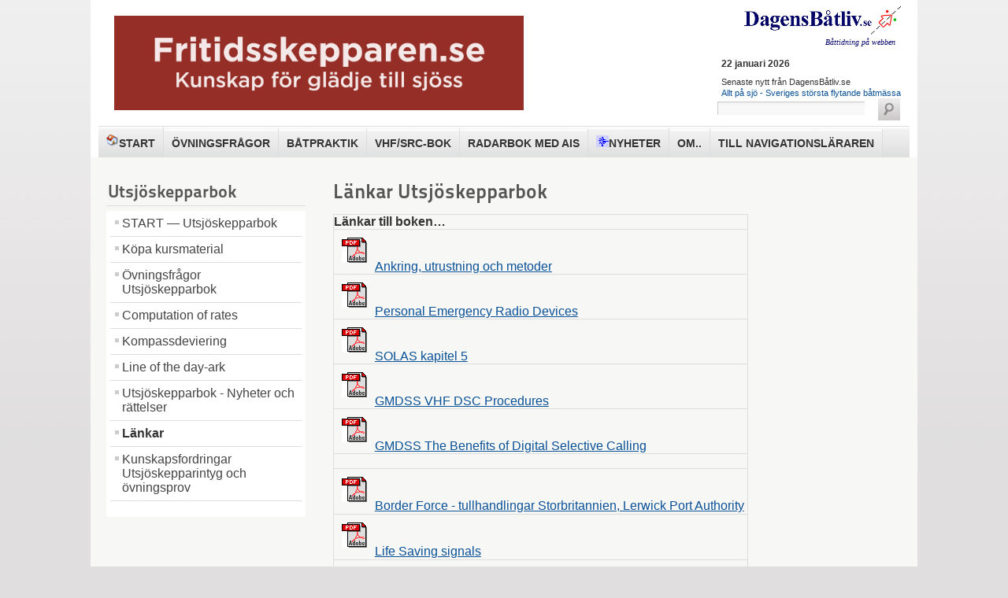

--- FILE ---
content_type: text/html; charset=utf-8
request_url: https://www.fritidsskepparen.com/joomla/index.php/lankar
body_size: 4223
content:
<!DOCTYPE html PUBLIC "-//W3C//DTD XHTML 1.0 Transitional//EN" "http://www.w3.org/TR/xhtml1/DTD/xhtml1-transitional.dtd">
<html xmlns="http://www.w3.org/1999/xhtml" xml:lang="sv-se" lang="sv-se" dir="ltr" >
        <head>
                <base href="https://www.fritidsskepparen.com/joomla/index.php/lankar" />
	<meta http-equiv="content-type" content="text/html; charset=utf-8" />
	<meta name="author" content="Super User" />
	<meta name="generator" content="Joomla! - Open Source Content Management" />
	<title>Fritidsskepparen - Länkar</title>
	<link href="/joomla/templates/beez_20/favicon.ico" rel="shortcut icon" type="image/vnd.microsoft.icon" />
	<link href="https://www.fritidsskepparen.com/joomla/index.php/component/search/?Itemid=276&amp;format=opensearch" rel="search" title="Sök Fritidsskepparen" type="application/opensearchdescription+xml" />
	<style type="text/css">
div.mod_search63 input[type="search"]{ width:auto; }
	</style>
	<script type="application/json" class="joomla-script-options new">{"csrf.token":"9af8f6cafbcc788bbece22c97a6a20c4","system.paths":{"root":"\/joomla","base":"\/joomla"}}</script>
	<script src="/joomla/media/jui/js/jquery.min.js?5c863c57ae5237e3219e7c168e0b205c" type="text/javascript"></script>
	<script src="/joomla/media/jui/js/jquery-noconflict.js?5c863c57ae5237e3219e7c168e0b205c" type="text/javascript"></script>
	<script src="/joomla/media/jui/js/jquery-migrate.min.js?5c863c57ae5237e3219e7c168e0b205c" type="text/javascript"></script>
	<script src="/joomla/media/system/js/caption.js?5c863c57ae5237e3219e7c168e0b205c" type="text/javascript"></script>
	<script src="/joomla/media/system/js/mootools-core.js?5c863c57ae5237e3219e7c168e0b205c" type="text/javascript"></script>
	<script src="/joomla/media/system/js/core.js?5c863c57ae5237e3219e7c168e0b205c" type="text/javascript"></script>
	<script src="/joomla/media/system/js/mootools-more.js?5c863c57ae5237e3219e7c168e0b205c" type="text/javascript"></script>
	<script src="/joomla/templates/beez_20/javascript/md_stylechanger.js" type="text/javascript" defer="defer"></script>
	<!--[if lt IE 9]><script src="/joomla/media/system/js/html5fallback.js?5c863c57ae5237e3219e7c168e0b205c" type="text/javascript"></script><![endif]-->
	<script type="text/javascript">
jQuery(window).on('load',  function() {
				new JCaption('img.caption');
			});
	</script>

				<link rel="shortcut icon" href="/joomla/favicon.ico" type="image/x-icon" />
                <link rel="stylesheet" href="/joomla/templates/system/css/system.css" type="text/css" />
                <link rel="stylesheet" href="/joomla/templates/beez_20/css/position.css" type="text/css" media="screen,projection" />
                <link rel="stylesheet" href="/joomla/templates/beez_20/css/layout.css" type="text/css" media="screen,projection" />
                <link rel="stylesheet" href="/joomla/templates/beez_20/css/print.css" type="text/css" media="print" />
                <link rel="stylesheet" href="/joomla/templates/beez_20/css/general.css" type="text/css" />
                <link rel="stylesheet" href="/joomla/templates/beez_20/css/personal.css" type="text/css" />
                <!--[if lte IE 6]>
                <link href="/joomla/templates/beez_20/css/ieonly.css" rel="stylesheet" type="text/css" />

                                <style type="text/css">
                #line
                {      width:98% ;
                }
                .logoheader
                {
                        height:200px;

                }
                #header ul.menu
                {
                display:block !important;
                      width:98.2% ;


                }
                 </style>
                                <![endif]-->
                <!--[if IE 7]>
                        <link href="/joomla/templates/beez_20/css/ie7only.css" rel="stylesheet" type="text/css" />
                <![endif]-->
                <script type="text/javascript" src="/joomla/templates/beez_20/javascript/hide.js"></script>

                <script type="text/javascript">
                        var big ='72%';
                        var small='53%';
                        var altopen='är öppen';
                        var altclose='är stängd';
                        var bildauf='/joomla/templates/beez_20/images/plus.png';
                        var bildzu='/joomla/templates/beez_20/images/minus.png';
                        var rightopen='Öppna info';
                        var rightclose='Stäng info';
                        var fontSizeTitle='Teckenstorlek';
                        var bigger='Större';
                        var reset='Återställ';
                        var smaller='mindre';
                        var biggerTitle='Öka storlek';
                        var resetTitle='Återgå till standardstilar';
                        var smallerTitle='Minska storlek';
                </script>

        </head>

        <body>

<div id="all">
        <div id="back">
                <div id="header">
                                <div class="logoheader">
                                        <h1 id="logo">

                                                                                <!-- <img src="/joomla/images/bildbank/Logga_Fritidsskepparen_mars_2024.png"  alt="Fritidsskepparen" /> -->
										<a href="/"><img src="/joomla/images/bildbank/Logga_Fritidsskepparen_mars_2024.png"  alt="Fritidsskepparen" title="START" /></a>
                                                                                                                        <span class="header1">
                                                                                </span></h1>
                                </div><!-- end logoheader -->
                                        <ul class="skiplinks">
                                                <li><a href="#main" class="u2">Hoppa till innehåll</a></li>
                                                <li><a href="#nav" class="u2">Hoppa till huvudnavigering och login</a></li>
                                                                                    </ul>
                                        <h2 class="unseen">Navigeringsvy sök</h2>
                                        <h3 class="unseen">Navigering</h3>
                                        <ul class="nav menu mod-list">
<li class="item-464"><a href="/joomla/index.php" title="START"><img src="/joomla/images/home.png" alt="START" /><span class="image-title">START</span></a></li><li class="item-471 parent"><a href="/joomla/index.php/fritidsskepparen" >Övningsfrågor</a></li><li class="item-476"><a href="/joomla/index.php/batpraktik-1" >Båtpraktik</a></li><li class="item-1510"><a href="/joomla/index.php/boken-vhf-src-bok" >VHF/SRC-bok</a></li><li class="item-474"><a href="/joomla/index.php/fritidsskepparens-radarbok-med-ais" >Radarbok med AIS</a></li><li class="item-1003"><a href="/joomla/index.php/nyheter" ><img src="/joomla/images/nyhet.png" alt="Nyheter" /><span class="image-title">Nyheter</span></a></li><li class="item-514 parent"><a href="/joomla/index.php/om/om-oss" >Om..</a></li><li class="item-1069"><a href="/joomla/index.php/till-navigationslararen" >Till Navigationsläraren</a></li></ul>

                                        <div id="line">
                                        <!--<div id="fontsize"></div> -->
										<div id="fontsize" style="display: none;"></div>
                                        <h3 class="unseen">Sök</h3>
                                        <div class="search hoeger mod_search63">
	<form action="/joomla/index.php/lankar" method="post" class="form-inline" role="search">
		<label for="mod-search-searchword63" class="element-invisible"> </label> <input name="searchword" id="mod-search-searchword63" maxlength="200"  class="inputbox search-query input-medium" type="search" size="22" placeholder=" " /> <input type="image" alt=" " class="button" src="/joomla/templates/beez_20/images/searchButton.gif" onclick="this.form.searchword.focus();"/>		<input type="hidden" name="task" value="search" />
		<input type="hidden" name="option" value="com_search" />
		<input type="hidden" name="Itemid" value="276" />
	</form>
</div>

                                        </div> <!-- end line -->
									<div id="rischan">
										<div class="bannermodule">
										

<div class="custom"  >
	<div style="float: right;"><a href="http://www.dagensbatliv.se/" target="_blank"><img style="padding: 2px 10px 5px 0px;" title="DagensBåtliv.se" src="/joomla/images/banners/dagensbatlivloggasmall.png" alt="" /></a>
<div style="margin: 0px 17px 5px 0px; color: #000066; font-family: Verdana; font-size: x-small; font-weight: thin; font-style: italic; line-height: 100%; text-align: right; text-decoration: none;">Båttidning på webben</div>
</div></div>

		<div style="direction: ltr; text-align: left !important" class="feed">
					<h3>
			22 januari 2026			</h3>
					Senaste nytt från DagensBåtliv.se			

	<!-- Show items -->
			<ul class="newsfeed">
									<li>
											<span class="feed-link">
						<a href="http://www.dagensbatliv.se/allt-pajpy-sja-sveriges-sta-rsta-flytande-bajpytma-ssa" target="_blank">
						Allt på sjö - Sveriges största flytande båtmässa</a></span>
																			</li>
				</ul>
		</div>
	
										</div>
									</div>


                        </div><!-- end header -->
                        <div id="contentarea">
                                        <div id="breadcrumbs">

                                                        

                                        </div>

                                        

                                                        <div class="left1 leftbigger" id="nav">
                                                   <div class="moduletable">
 <h3><span
	class="backh"><span class="backh2"><span class="backh3">Utsjöskepparbok</span></span></span></h3>
 <ul class="nav menu mod-list">
<li class="item-1732"><a href="/joomla/index.php/utsjoskepparbok" >START &mdash; Utsjöskepparbok</a></li><li class="item-1733"><a href="/joomla/index.php/bestall-kopa-kursmaterial" >Köpa kursmaterial</a></li><li class="item-1735 parent"><a href="/joomla/index.php/ovningsfragor-utsjoskepparbok" >Övningsfrågor Utsjöskepparbok</a></li><li class="item-1856"><a href="/joomla/images/Bilder_Utsjoskepparbok/kap_12_computation_of_rates.jpg" target="_blank" rel="noopener noreferrer">Computation of rates</a></li><li class="item-1736"><a href="/joomla/index.php/kompassdeviering" >Kompassdeviering</a></li><li class="item-1740"><a href="/joomla/index.php/line-of-the-day-ark" >Line of the day-ark</a></li><li class="item-1741"><a href="/joomla/index.php/utsjoskepparbok-nyheter-och-rattelser" >Utsjöskepparbok - Nyheter och rättelser</a></li><li class="item-1742 current active"><a href="/joomla/index.php/lankar" >Länkar</a></li><li class="item-1734"><a href="/joomla/index.php/kunskapsfordringar-utsjoskepparintyg-och-ovningsprov" >Kunskapsfordringar Utsjöskepparintyg och övningsprov</a></li></ul>
</div>

                                                                
                                                                


                                                        </div><!-- end navi -->
               
                                        <div id="wrapper2" >

                                                <div id="main">

                                                
                                                        <div id="system-message-container">
	</div>

                                                        <div class="item-page" itemscope itemtype="https://schema.org/Article">
	<meta itemprop="inLanguage" content="sv-SE" />
	
		
			<div class="page-header">
		<h2 itemprop="headline">
			Länkar Utsjöskepparbok		</h2>
							</div>
					
		
	
	
		
								<div itemprop="articleBody">
		<table>
<tbody>
<tr>
<th>Länkar till boken…</th>
</tr>
<tr>
<td><a href="/joomla/images/Bilder_Utsjoskepparbok/2020-Ankring_Annika_o_Bjrn_sailaroundinfo.pdf"> <img style="margin: 10px;" src="/joomla/images/pdficon.gif" alt="" />Ankring, utrustning och metoder</a></td>
</tr>
<tr>
<td><a href="/joomla/images/Bilder_Utsjoskepparbok/10672-MCGA-Personal-Emergency-Radio-Devices.pdf" target="_blank" rel="noopener noreferrer"><img style="margin: 10px;" src="/joomla/images/pdficon.gif" alt="" />Personal Emergency Radio Devices</a></td>
</tr>
<tr>
<td><a href="/joomla/images/Bilder_Utsjoskepparbok/74531_Solas_V_MCA098_100714_Ver1.pdf" target="_blank" rel="noopener noreferrer"><img style="margin: 10px;" src="/joomla/images/pdficon.gif" alt="" />SOLAS kapitel 5</a></td>
</tr>
<tr>
<td><a href="/joomla/images/Bilder_Utsjoskepparbok/CCS0921302228-001_GMDSS_sea_areas_map_FINAL__1_.pdf" target="_blank" rel="noopener noreferrer"><img style="margin: 10px;" src="/joomla/images/pdficon.gif" alt="" />GMDSS VHF DSC Procedures</a></td>
</tr>
<tr>
<td><a href="/joomla/images/Bilder_Utsjoskepparbok/GMDSS_-_The_Benefigts_of_Digital_Selective_Calling_as_published.pdf" target="_blank" rel="noopener noreferrer"><img style="margin: 10px;" src="/joomla/images/pdficon.gif" alt="" />GMDSS The Benefits of Digital Selective Calling</a></td>
</tr>
<tr>
<td> </td>
</tr>
<tr>
<td>
<p><a href="/joomla/images/Bilder_Utsjoskepparbok/Inklarering_Border_Force.pdf" target="_blank" rel="noopener noreferrer"><img style="margin: 10px;" src="/joomla/images/pdficon.gif" alt="" />Border Force - tullhandlingar Storbritannien, Lerwick Port Authority</a> </p>
</td>
</tr>
<tr>
<td>
<p><a href="/joomla/images/Bilder_Utsjoskepparbok/lifesaving_sigs.pdf" target="_blank" rel="noopener noreferrer"><img style="margin: 10px;" src="/joomla/images/pdficon.gif" alt="" />Life Saving signals</a> </p>
</td>
</tr>
<tr>
<td> </td>
</tr>
<tr>
<td>
<p><a href="/joomla/images/Bilder_Utsjoskepparbok/Ovningssjokort-v1.pdf" target="_blank" rel="noopener noreferrer"><img style="margin: 10px;" src="/joomla/images/pdficon.gif" alt="" />Övningssjökort v1</a> </p>
</td>
</tr>
<tr>
<td>
<p><a href="/joomla/images/Bilder_Utsjoskepparbok/Tiarar-och-grundstotning-satellitbilder.pdf" target="_blank" rel="noopener noreferrer"><img style="margin: 10px;" src="/joomla/images/pdficon.gif" alt="" />Tiarar och grundstötning satellitbilder</a> </p>
</td>
</tr>
</tbody>
</table> 	</div>

	
							</div>


                                                </div><!-- end main -->

                                        </div><!-- end wrapper -->

                                
                        
                                <div class="wrap"></div>

                                </div> <!-- end contentarea -->

                        </div><!-- back -->

                </div><!-- all -->

                <div id="footer-outer">
                                                <div id="footer-inner">

                                <div id="bottom">
                                        <div class="box box1"> <div class="moduletable">
 

<div class="custom"  >
	<p><a style="float: left; vertical-align: bottom; font-weight: bold; font-size: large; text-decoration: none; color: #a0a0a0;" href="#">UPP ⇑</a></p></div>
</div>
</div>
                                        <div class="box box2"> </div>
                                        <div class="box box3"> </div>
                                </div>


                        </div>
                                
                        <div id="footer-sub">


                                <div id="footer">

                                        

<div class="custom"  >
	<div style="background: url('/joomla/images/blank.gif') repeat; color: #bbbbbb; font-size: 0.9em;">web by <a style="color: #a0a0a0; font-size: 1.0em; font-weight: bold; text-decoration: none;" href="https://joomla.selius.se/">selius.se</a></div></div>

                                        <p style="font-weight: 700;">
                                            <!--    Powered by <a href="http://www.joomla.org/">Joomla!&#174;</a> -->
                                        &copy;&nbsp;2026&nbsp;<a style="text-decoration: none;" href="http://www.fritidsskepparen.com/joomla/">Fritidsskepparen</a>
                                        </p>


                                </div><!-- end footer -->

                        </div>

                </div>
				
        </body>
</html>